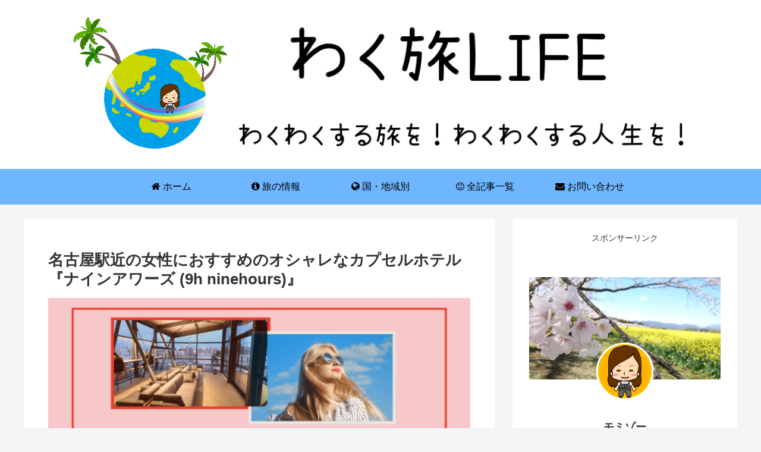

--- FILE ---
content_type: text/css
request_url: https://waku-tabi-life.com/wp-content/themes/cocoon-child-master/style.css?ver=6.8.3&fver=20220225023742
body_size: 3636
content:
@charset "UTF-8";

/*!
Theme Name: Cocoon Child
Template:   cocoon-master
Version:    1.0.8
*/

/************************************
** 子テーマ用のスタイルを書く
************************************/
/*必要ならばここにコードを書く*/

/************************************
** サイト型トップページの設定/* 
************************************/
/* --- タイトル・SNSボタン・日付・著者を非表示 --- */
.home.page .entry-title,
.home.page .sns-share,
.home.page .sns-follow,
.home.page .date-tags,
.home.page .author-info{
  display: none;
}

/************************************
** 続きを読むを挿入
************************************/
.internal-blogcard::after{
	content: '続きを読む \00bb'; /* 内部リンク右下枠の文言 */
	position: absolute;
	bottom: .5rem;
	right: 1rem;
	font-size: 70%;
	background-color: #ffe642; /* 内部リンク右下枠の背景色 */
	padding: .4em 2em;
	font-weight: bold;
	color: #808080; /* 内部リンク右下枠の文字色 */
	border-radius: 2px;
}

/************************************
**ブログカードのスニペットとURLを非表示
************************************/
.blogcard-snippet {
 display: none;
}
.internal-blogcard-footer{
	display: none; /* 内部ブログカードのアイコンとURLを非表示 */
}

/************************************
**ブログカードの文字サイズ変更
************************************/
.blogcard-title {
 font-size: 1em; /* 1倍 */
} 
@media screen and (max-width: 480px){
.blogcard-title{
	font-size: 16px;
}
}

/************************************
**ブログカードの下部のスペースを広げる
************************************/
.blogcard{
	position: relative;
	padding-bottom:30px; /* 30px分 */
}

/************************************
** プロフィールをSANGO風に変更
************************************/
 .nwa .author-box {
    text-align: center;
    max-width: 100%;
}
.sidebar .author-box {
    border: none;
    border-radius: 4px;
    margin: 1em 0;
    line-height: 1.4;
    position: relative;
    padding: 1.4% 2% 1.8%;
}
.nwa .author-box .author-thumb {
    float: none;
    width: 100%;
    margin: 9px auto 0;
    background: url(https://waku-tabi-life.com/wp-content/uploads/2020/03/DSC_1577-scaled-e1583731094584.jpg) center no-repeat;
    background-size: cover;
    height: 0;
    padding-top: calc(30%*800/450);
    position: relative;
}
.sidebar .author-thumb img {
    border: 3px solid #fff;
    width: 30%;
    margin: 0 auto;
    position: absolute;
    left: 0;
    right: 0;
    bottom: -20%;
}
.nwa .author-box .author-content {
    margin-top: 16%;
    font-size: 0.9em;
}
.author-name {
    font-size: 1.1em;
    font-weight: bold;
    margin-bottom: 10px;
}
.author-box .author-name a {
    text-decoration: none;
    color: #333;
}
.author-box p {
    margin-top: 0.3em;
    line-height: 1.6;
}
.author-box p a {
    text-decoration: none;
    color: #008cee;
}
.author-box p a:hover {
    text-decoration: underline;
    color: #008cee;
}
.author-box .sns-follow-buttons a.follow-button {
    font-size: 20px;
    width: 40px;
    height: 40px;
    border-radius: 50%;
    border: none;
    margin-bottom: 4px;
    margin-right: 8px;
    background: none;
    color: #fff;
}
.author-box a.follow-button span {
    line-height: 40px;
}
.author-box a.follow-button span::before {
    font-size: 22px;
}
.author-box .icon-twitter-logo::before {
    font-family: FontAwesome;
    content: "\f099"
}
.author-box .icon-facebook-logo::before {
    font-family: FontAwesome;
    content: "\f09a";
}
.author-box .icon-instagram-new::before {
    font-family: FontAwesome;
    content: "\f16d";
}
.author-box .icon-hatebu-logo::before {
    font-family: Verdana;
    content: 'B!';
    font-weight: bold;
}
.author-box .icon-google-plus-logo::before {
    font-family: FontAwesome;
    content: "\f0d5";
}
.author-box .icon-youtube-logo::before {
    font-family: FontAwesome;
    content: "\f167";
}
.author-box .icon-pinterest-logo::before {
    font-family: FontAwesome;
    content: "\f231";
}
.author-box .icon-amazon-logo::before {
    font-family: FontAwesome;
    content: "\f270";
}
.author-box .icon-github-logo::before {
    font-family: FontAwesome;
    content: "\f09b";
}
.author-box .website-button { background-color: #47555c !important; }
.author-box .twitter-button { background-color: #1da1f2 !important; }
.author-box .facebook-button { background-color: #3b5998 !important; }
.author-box .hatebu-button { background-color: #2c6ebd !important; }
.author-box .google-plus-button { background-color: #dd4b39 !important; }
.author-box .instagram-button { background: #e1306c !important; }
.author-box .youtube-button { background-color: #ef1515 !important; }
.author-box .flickr-button { background-color: #0063dc !important; }
.author-box .pinterest-button { background-color: #bd081c !important; }
.author-box .line-button { background-color: #00c300 !important; }
.author-box .amazon-button { background-color: #ff9900 !important; }
.author-box .rakuten-room-button { background-color: #c42e7f !important; }
.author-box .github-button { background-color: #333 !important; }
.author-box .feedly-button { background-color: #2bb24c !important; }
.author-box .rss-button { background-color: #f26522 !important; }
.author-box .soundcloud-button { background-color: #ff7700 !important; }

/************************************
** もしもアフィリエイト　かんたんリンク カスタマイズ
************************************/
/* --------- 外枠 --------- */
div.easyLink-box {
    border:double #CCC !important; /* ２重線 */
    box-shadow: 2px 3px 9px -5px rgba(0,0,0,.25);
}
/* ---  商品タイトル --- */
p.easyLink-info-name a {
  color: #2098a8 !important; /* 文字色 */
  font-size: 16px !important;
  font-weight:bold;
}
/* --- ボタンサイズ --- */
div.easyLink-box div.easyLink-info p.easyLink-info-btn a{
  padding:1.4px !important;
}
@media screen and (min-width: 704px) {  div.easyLink-box div.easyLink-info p.easyLink-info-btn a{
  margin-bottom:10px !important;
  }}
/* --- ボタン下空白を削除 --- */
div.easyLink-box{padding:10px;}
div.easyLink-box div.easyLink-info p.easyLink-info-btn a:last-child {
  margin-bottom: 0.2 !important;
}
/* --- ボタン色 --- */
a.easyLink-info-btn-amazon {
    background: #f6a306 !important; /* 背景色 */
    border: 2px solid #f6a306 !important; /* 外枠 */
    box-shadow: 0px 3px 7px 0px rgba(0,0,0,.25); /* 影 */
}
a.easyLink-info-btn-rakuten {
    background: #cf4944 !important; /* 背景色 */
    border: 2px solid #cf4944 !important; /* 外枠 */
    box-shadow: 0px 3px 7px 0px rgba(0,0,0,.25); /* 影 */
}
a.easyLink-info-btn-yahoo {
    background: #51a7e8 !important; /* 背景色 */
    border: 2px solid #51a7e8 !important; /* 外枠 */
    box-shadow: 0px 3px 7px 0px rgba(0,0,0,.25); /* 影 */
}
/* --- マウスオーバー時のボタン色 --- */
a:hover.easyLink-info-btn-amazon {
    opacity: 1 !important; /* 透明度(1.0=不透明 0.0=完全透明) */
    background: #fff !important; /* 背景色 */
    color: #f6a306 !important; /* 文字色 */
}
a:hover.easyLink-info-btn-rakuten {
    opacity: 1 !important; /* 透明度(1.0=不透明 0.0=完全透明) */
    background: #fff !important; /* 背景色 */
    color: #cf4944 !important; /* 文字色 */
}
a:hover.easyLink-info-btn-yahoo {
    opacity: 1 !important; /* 透明度(1.0=不透明 0.0=完全透明) */
    background: #fff !important; /* 背景色 */
    color: #51a7e8 !important; /* 文字色 */
}
/* --- 画像サイズ --- */
div.easyLink-box div.easyLink-img,
div.easyLink-box div.easyLink-img p.easyLink-img-box,
div.easyLink-box div.easyLink-img p.easyLink-img-box img.easyLink-img-pht{
  max-width: 130px !important;
  max-height: 130px !important;
  margin: auto;
}

/************************************
** テーブル表の背景色を統一
************************************/
.container table tr {
  background-color: transparent;
}

/**************************************
 * アフィリエイトバナー中央寄せにする　margin（上、右、下、左に余白）
************************************/
.content-ad {
  text-align:center;
  margin: 20px 0px 20px 0px;
}

/************************************
** 記事一覧をカード風にして影をつけ、カーソル合わせ時にふわっと浮かせる
************************************/
.home main,.archive main{
    background-color: transparent;
	margin-top: 0; /*記事一覧上マージン*/
    padding-top: 0; /*記事一覧下マージン*/
}	
.entry-card-wrap { /*エントリーカード設定*/
    transition-duration: 0.3s; /*アニメーションの時間*/
    box-shadow: 0px 4px 15px -5px rgba(85,85,85,0.75); /*通常時の画像の影*/ /*影の距離　ぼかし幅　色*/
}
.entry-card-wrap:hover {
    transform: translateY(-6px); /*マウスホバーで上に移動*/
    box-shadow: 0px 8px 18px -5px rgba(85,85,85,0.75); /*マウスホバー時の画像の影*/ /*影の距離　ぼかし幅　色*/
}
.a-wrap:hover { /*マウスホバー時の全体の背景色を消す*/
    background: none;
}

/************************************
** 記事一覧の写真とタイトルの間隔をあける
************************************/
.entry-card-title {
	margin-top: 10px;
	font-size: 14px; /* スマホ文字サイズ */
	line-height: 1.5;
}

@media screen and (min-width: 481px) {
	.entry-card-title {
		font-size:20px; /* スマホサイズ以上 */
		margin-bottom: 2em;
	}
	.entry-card-snippet {
		font-size: 20px;
	}
}

/************************************
** 記事一覧の投稿日の調整
************************************/
.e-card-info {
  color: #666; /*色を薄く*/
}
@media screen and (max-width: 480px){
    .e-card-info {
  font-size: 12px; /*スマホでの文字サイズ*/
    }
}

/************************************
** カテゴリーラベルを角を丸く・半透明・黄色にする
************************************/
.cat-label {
	padding: 1px 10px;
	background-color: rgba(255, 215, 0, 0.9);
	border: 0;
	border-radius: 30px;
}

/************************************
** 目次のカスタマイズ
************************************/
.toc {
  background:#F9F9F9; /* 目次全体の背景色を変える場合はここを変更 */
  border:none;
　display: block;
　border-top:5px solid;
  border-top-color:#75caff;
  box-shadow: 0 2px 2px rgba(0,0,0,0.2);
  padding: 20px 25px;
}
.toc-title { /*目次タイトル文字設定*/
  text-align:left;
  margin: 0 20px 20px -10px;
  padding-left: -20px;
  font-size: 23px;
  font-weight: 700;
  color: #75caff; /* 目次の文字色を変える場合はここを変更 */
}
.toc-title:before { /*目次アイコン設定*/
    top: 0;
    left: -45px;
    width: 50px;
    height: 50px;
    font-family: FontAwesome;
    content : "\f0ca"; /* アイコンを変える場合はここを変更 */
    font-size:20px;
    margin-right:5px;
    color:#FFF; /* アイコンの色を変える場合はここを変更 */
    background-color:#75caff; /* アイコンの背景色を変える場合はここを変更 */
    border-radius: 50%;
    -webkit-border-radius: 50%;
    -moz-border-radius: 50%;
    padding:14px;
}
.toc-content ol { /* 目次のデザインカスタマイズ */
    padding: 0 0.5em;
    position: relative;
}
/* h2のみナンバー表示と行間設定 */
.toc-content ol li {
    line-height: 1.5;
    padding: 0.6em 0 0.5em 1.3em;
    border-bottom: dashed 1px silver;
}
/* h3以降ナンバー非表示と行間設定上右下左 */
.toc-content ol li li {
    line-height: 1;
    padding: 0.6em 0 0.5em 1.4em;
    border-bottom: dashed 1px silver;
    list-style-type: none!important;
}
/* h3以降の各節の先頭にあるアイコンを設定 */
.toc-content ol li li:before {
    font-family: FontAwesome;
    content: "\f138"; /* アイコンを変える場合はここを変更 */
    position: absolute;
    left : 0.5em;
    color: #75caff; /* 色を変える場合はここを変更 */
}
.toc-content ol li:last-of-type {
    border-bottom: none;
}
.toc-content .toc-list li {
    font-weight:700; /* h2のみ太文字に */
}
.toc-content .toc-list li li {
    font-weight:normal; /* h3以降の文字サイズを普通に */
}